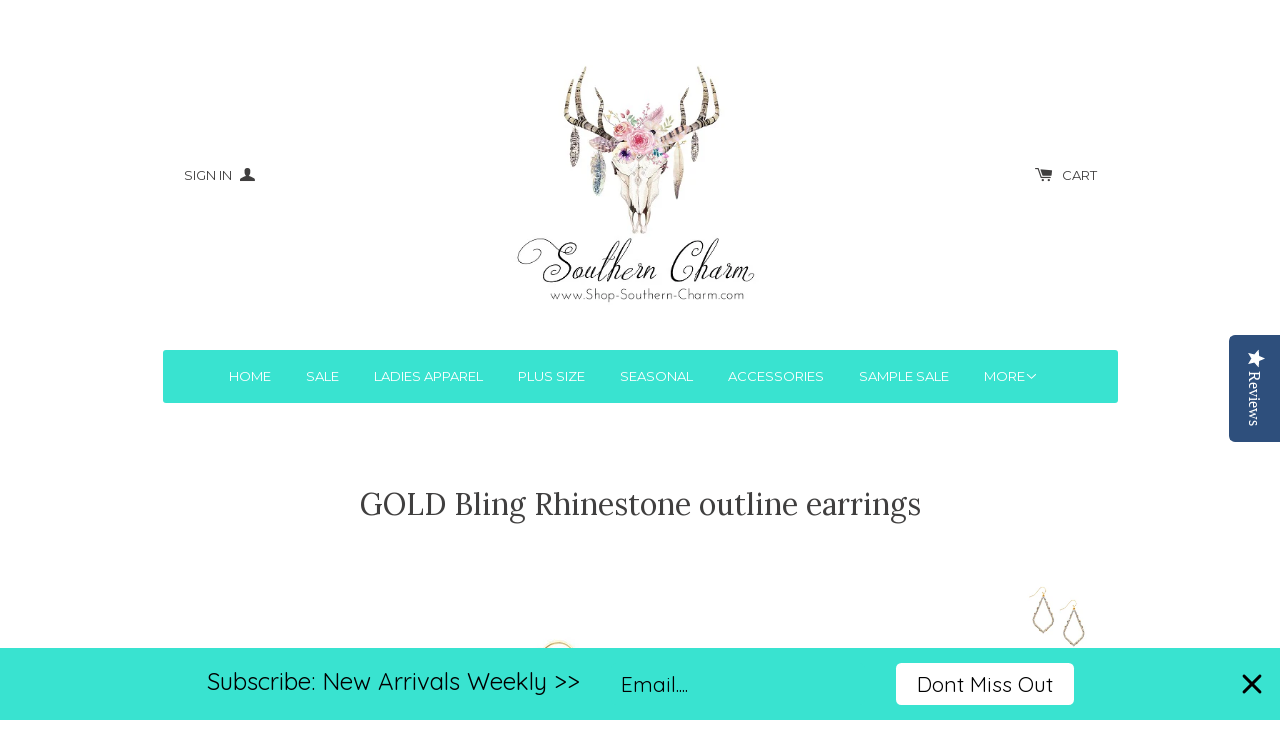

--- FILE ---
content_type: text/html; charset=utf-8
request_url: https://www.shop-southern-charm.com/products/bling-rhinestone-outline-earrings
body_size: 16096
content:
<!doctype html>
<!--[if lt IE 7]><html class="no-js lt-ie9 lt-ie8 lt-ie7" lang="en"> <![endif]-->
<!--[if IE 7]><html class="no-js lt-ie9 lt-ie8" lang="en"> <![endif]-->
<!--[if IE 8]><html class="no-js lt-ie9" lang="en"> <![endif]-->
<!--[if IE 9 ]><html class="ie9 no-js"> <![endif]-->
<!--[if (gt IE 9)|!(IE)]><!--> <html class="no-js"> <!--<![endif]-->
<head>

  <!-- Basic page needs ================================================== -->
  <meta charset="utf-8">
  <meta http-equiv="X-UA-Compatible" content="IE=edge,chrome=1">

  
  <link rel="shortcut icon" href="//www.shop-southern-charm.com/cdn/shop/t/3/assets/favicon.png?v=109596797673933770591535456419" type="image/png" />
  

  <!-- Title and description ================================================== -->
  <title>
  GOLD Bling Rhinestone outline earrings &ndash; Shop Southern Charm 
  </title>

  
  <meta name="description" content="Rhinestone Quatrefoil Post Earring - 2.875&quot; drop - Post back - Lead &amp;amp; nickel compliant">
  

  <!-- Product meta ================================================== -->
  

  <meta property="og:type" content="product">
  <meta property="og:title" content="GOLD Bling Rhinestone outline earrings">
  
  <meta property="og:image" content="http://www.shop-southern-charm.com/cdn/shop/files/98566_7123_0_af24614d-7f18-40cd-9e11-ffb06195065a_grande.jpg?v=1708693627">
  <meta property="og:image:secure_url" content="https://www.shop-southern-charm.com/cdn/shop/files/98566_7123_0_af24614d-7f18-40cd-9e11-ffb06195065a_grande.jpg?v=1708693627">
  
  <meta property="og:image" content="http://www.shop-southern-charm.com/cdn/shop/files/98566_7123_0_grande.jpg?v=1708693627">
  <meta property="og:image:secure_url" content="https://www.shop-southern-charm.com/cdn/shop/files/98566_7123_0_grande.jpg?v=1708693627">
  
  <meta property="og:price:amount" content="27.98">
  <meta property="og:price:currency" content="USD">


  <meta property="og:description" content="Rhinestone Quatrefoil Post Earring - 2.875&quot; drop - Post back - Lead &amp;amp; nickel compliant">

  <meta property="og:url" content="https://www.shop-southern-charm.com/products/bling-rhinestone-outline-earrings">
  <meta property="og:site_name" content="Shop Southern Charm ">

  




  <meta name="twitter:card" content="product">
  <meta name="twitter:title" content="GOLD Bling Rhinestone outline earrings">
  <meta name="twitter:description" content="Rhinestone Quatrefoil Post Earring

- 2.875&quot; drop
- Post back
- Lead &amp;amp; nickel compliant">
  <meta name="twitter:image" content="https://www.shop-southern-charm.com/cdn/shop/files/98566_7123_0_af24614d-7f18-40cd-9e11-ffb06195065a_medium.jpg?v=1708693627">
  <meta name="twitter:image:width" content="240">
  <meta name="twitter:image:height" content="240">
  <meta name="twitter:label1" content="Price">
  <meta name="twitter:data1" content="$ 27.98 USD">
  
  <meta name="twitter:label2" content="Brand">
  <meta name="twitter:data2" content="SOUTHERN CHARM">
  



  <!-- Helpers ================================================== -->
  <link rel="canonical" href="https://www.shop-southern-charm.com/products/bling-rhinestone-outline-earrings">
  <meta name="viewport" content="width=device-width,initial-scale=1">
  

  
    
    
    <link href="//fonts.googleapis.com/css?family=Lora:400" rel="stylesheet" type="text/css" media="all" />
  


  
    
    
    <link href="//fonts.googleapis.com/css?family=Montserrat:400" rel="stylesheet" type="text/css" media="all" />
  



  <!-- CSS ================================================== -->
  
    <link href="//www.shop-southern-charm.com/cdn/shop/t/3/assets/owl.carousel.min.css?v=176829526987963456631434671674" rel="stylesheet" type="text/css" media="all" />
  
  <link href="//www.shop-southern-charm.com/cdn/shop/t/3/assets/timber.scss.css?v=121143256677077365351732227579" rel="stylesheet" type="text/css" media="all" />

  

  <!-- Header hook for plugins ================================================== -->
  <script>window.performance && window.performance.mark && window.performance.mark('shopify.content_for_header.start');</script><meta name="facebook-domain-verification" content="6ijcmek4j0los9awte2hp46nstxamo">
<meta id="shopify-digital-wallet" name="shopify-digital-wallet" content="/5185429/digital_wallets/dialog">
<meta name="shopify-checkout-api-token" content="f3e28b57157db21a94ff22083fb92b17">
<meta id="in-context-paypal-metadata" data-shop-id="5185429" data-venmo-supported="false" data-environment="production" data-locale="en_US" data-paypal-v4="true" data-currency="USD">
<link rel="alternate" type="application/json+oembed" href="https://www.shop-southern-charm.com/products/bling-rhinestone-outline-earrings.oembed">
<script async="async" src="/checkouts/internal/preloads.js?locale=en-US"></script>
<link rel="preconnect" href="https://shop.app" crossorigin="anonymous">
<script async="async" src="https://shop.app/checkouts/internal/preloads.js?locale=en-US&shop_id=5185429" crossorigin="anonymous"></script>
<script id="apple-pay-shop-capabilities" type="application/json">{"shopId":5185429,"countryCode":"US","currencyCode":"USD","merchantCapabilities":["supports3DS"],"merchantId":"gid:\/\/shopify\/Shop\/5185429","merchantName":"Shop Southern Charm ","requiredBillingContactFields":["postalAddress","email","phone"],"requiredShippingContactFields":["postalAddress","email","phone"],"shippingType":"shipping","supportedNetworks":["visa","masterCard","amex","discover","elo","jcb"],"total":{"type":"pending","label":"Shop Southern Charm ","amount":"1.00"},"shopifyPaymentsEnabled":true,"supportsSubscriptions":true}</script>
<script id="shopify-features" type="application/json">{"accessToken":"f3e28b57157db21a94ff22083fb92b17","betas":["rich-media-storefront-analytics"],"domain":"www.shop-southern-charm.com","predictiveSearch":true,"shopId":5185429,"locale":"en"}</script>
<script>var Shopify = Shopify || {};
Shopify.shop = "shop-southern-charm.myshopify.com";
Shopify.locale = "en";
Shopify.currency = {"active":"USD","rate":"1.0"};
Shopify.country = "US";
Shopify.theme = {"name":"Solo","id":36639875,"schema_name":null,"schema_version":null,"theme_store_id":22,"role":"main"};
Shopify.theme.handle = "null";
Shopify.theme.style = {"id":null,"handle":null};
Shopify.cdnHost = "www.shop-southern-charm.com/cdn";
Shopify.routes = Shopify.routes || {};
Shopify.routes.root = "/";</script>
<script type="module">!function(o){(o.Shopify=o.Shopify||{}).modules=!0}(window);</script>
<script>!function(o){function n(){var o=[];function n(){o.push(Array.prototype.slice.apply(arguments))}return n.q=o,n}var t=o.Shopify=o.Shopify||{};t.loadFeatures=n(),t.autoloadFeatures=n()}(window);</script>
<script>
  window.ShopifyPay = window.ShopifyPay || {};
  window.ShopifyPay.apiHost = "shop.app\/pay";
  window.ShopifyPay.redirectState = null;
</script>
<script id="shop-js-analytics" type="application/json">{"pageType":"product"}</script>
<script defer="defer" async type="module" src="//www.shop-southern-charm.com/cdn/shopifycloud/shop-js/modules/v2/client.init-shop-cart-sync_BApSsMSl.en.esm.js"></script>
<script defer="defer" async type="module" src="//www.shop-southern-charm.com/cdn/shopifycloud/shop-js/modules/v2/chunk.common_CBoos6YZ.esm.js"></script>
<script type="module">
  await import("//www.shop-southern-charm.com/cdn/shopifycloud/shop-js/modules/v2/client.init-shop-cart-sync_BApSsMSl.en.esm.js");
await import("//www.shop-southern-charm.com/cdn/shopifycloud/shop-js/modules/v2/chunk.common_CBoos6YZ.esm.js");

  window.Shopify.SignInWithShop?.initShopCartSync?.({"fedCMEnabled":true,"windoidEnabled":true});

</script>
<script>
  window.Shopify = window.Shopify || {};
  if (!window.Shopify.featureAssets) window.Shopify.featureAssets = {};
  window.Shopify.featureAssets['shop-js'] = {"shop-cart-sync":["modules/v2/client.shop-cart-sync_DJczDl9f.en.esm.js","modules/v2/chunk.common_CBoos6YZ.esm.js"],"init-fed-cm":["modules/v2/client.init-fed-cm_BzwGC0Wi.en.esm.js","modules/v2/chunk.common_CBoos6YZ.esm.js"],"init-windoid":["modules/v2/client.init-windoid_BS26ThXS.en.esm.js","modules/v2/chunk.common_CBoos6YZ.esm.js"],"shop-cash-offers":["modules/v2/client.shop-cash-offers_DthCPNIO.en.esm.js","modules/v2/chunk.common_CBoos6YZ.esm.js","modules/v2/chunk.modal_Bu1hFZFC.esm.js"],"shop-button":["modules/v2/client.shop-button_D_JX508o.en.esm.js","modules/v2/chunk.common_CBoos6YZ.esm.js"],"init-shop-email-lookup-coordinator":["modules/v2/client.init-shop-email-lookup-coordinator_DFwWcvrS.en.esm.js","modules/v2/chunk.common_CBoos6YZ.esm.js"],"shop-toast-manager":["modules/v2/client.shop-toast-manager_tEhgP2F9.en.esm.js","modules/v2/chunk.common_CBoos6YZ.esm.js"],"shop-login-button":["modules/v2/client.shop-login-button_DwLgFT0K.en.esm.js","modules/v2/chunk.common_CBoos6YZ.esm.js","modules/v2/chunk.modal_Bu1hFZFC.esm.js"],"avatar":["modules/v2/client.avatar_BTnouDA3.en.esm.js"],"init-shop-cart-sync":["modules/v2/client.init-shop-cart-sync_BApSsMSl.en.esm.js","modules/v2/chunk.common_CBoos6YZ.esm.js"],"pay-button":["modules/v2/client.pay-button_BuNmcIr_.en.esm.js","modules/v2/chunk.common_CBoos6YZ.esm.js"],"init-shop-for-new-customer-accounts":["modules/v2/client.init-shop-for-new-customer-accounts_DrjXSI53.en.esm.js","modules/v2/client.shop-login-button_DwLgFT0K.en.esm.js","modules/v2/chunk.common_CBoos6YZ.esm.js","modules/v2/chunk.modal_Bu1hFZFC.esm.js"],"init-customer-accounts-sign-up":["modules/v2/client.init-customer-accounts-sign-up_TlVCiykN.en.esm.js","modules/v2/client.shop-login-button_DwLgFT0K.en.esm.js","modules/v2/chunk.common_CBoos6YZ.esm.js","modules/v2/chunk.modal_Bu1hFZFC.esm.js"],"shop-follow-button":["modules/v2/client.shop-follow-button_C5D3XtBb.en.esm.js","modules/v2/chunk.common_CBoos6YZ.esm.js","modules/v2/chunk.modal_Bu1hFZFC.esm.js"],"checkout-modal":["modules/v2/client.checkout-modal_8TC_1FUY.en.esm.js","modules/v2/chunk.common_CBoos6YZ.esm.js","modules/v2/chunk.modal_Bu1hFZFC.esm.js"],"init-customer-accounts":["modules/v2/client.init-customer-accounts_C0Oh2ljF.en.esm.js","modules/v2/client.shop-login-button_DwLgFT0K.en.esm.js","modules/v2/chunk.common_CBoos6YZ.esm.js","modules/v2/chunk.modal_Bu1hFZFC.esm.js"],"lead-capture":["modules/v2/client.lead-capture_Cq0gfm7I.en.esm.js","modules/v2/chunk.common_CBoos6YZ.esm.js","modules/v2/chunk.modal_Bu1hFZFC.esm.js"],"shop-login":["modules/v2/client.shop-login_BmtnoEUo.en.esm.js","modules/v2/chunk.common_CBoos6YZ.esm.js","modules/v2/chunk.modal_Bu1hFZFC.esm.js"],"payment-terms":["modules/v2/client.payment-terms_BHOWV7U_.en.esm.js","modules/v2/chunk.common_CBoos6YZ.esm.js","modules/v2/chunk.modal_Bu1hFZFC.esm.js"]};
</script>
<script>(function() {
  var isLoaded = false;
  function asyncLoad() {
    if (isLoaded) return;
    isLoaded = true;
    var urls = ["\/\/staticw2.yotpo.com\/msIVfDksbadesOvS4fz9RYcnGbPG3KeUFBdfmuXF\/widget.js?shop=shop-southern-charm.myshopify.com","https:\/\/s3-us-west-2.amazonaws.com\/da-restock\/da-restock.js?shop=shop-southern-charm.myshopify.com","https:\/\/chimpstatic.com\/mcjs-connected\/js\/users\/68997310f72053f702b6639d7\/9a66c8dadef1da07fefc5ff73.js?shop=shop-southern-charm.myshopify.com","https:\/\/cdn.shopify.com\/s\/files\/1\/0518\/5429\/t\/4\/assets\/eXRGrvasyadfDEfs.js?v=1670479552\u0026shopId=249411\u0026shop=shop-southern-charm.myshopify.com","https:\/\/shopify.shopthelook.app\/shopthelook.js?shop=shop-southern-charm.myshopify.com","https:\/\/cdn.hextom.com\/js\/emailcollectionbar.js?shop=shop-southern-charm.myshopify.com"];
    for (var i = 0; i < urls.length; i++) {
      var s = document.createElement('script');
      s.type = 'text/javascript';
      s.async = true;
      s.src = urls[i];
      var x = document.getElementsByTagName('script')[0];
      x.parentNode.insertBefore(s, x);
    }
  };
  if(window.attachEvent) {
    window.attachEvent('onload', asyncLoad);
  } else {
    window.addEventListener('load', asyncLoad, false);
  }
})();</script>
<script id="__st">var __st={"a":5185429,"offset":-21600,"reqid":"258e06fe-cdb1-4033-a8a6-569a61a0a49c-1768867894","pageurl":"www.shop-southern-charm.com\/products\/bling-rhinestone-outline-earrings","u":"14d1ca1aba83","p":"product","rtyp":"product","rid":7831448518850};</script>
<script>window.ShopifyPaypalV4VisibilityTracking = true;</script>
<script id="captcha-bootstrap">!function(){'use strict';const t='contact',e='account',n='new_comment',o=[[t,t],['blogs',n],['comments',n],[t,'customer']],c=[[e,'customer_login'],[e,'guest_login'],[e,'recover_customer_password'],[e,'create_customer']],r=t=>t.map((([t,e])=>`form[action*='/${t}']:not([data-nocaptcha='true']) input[name='form_type'][value='${e}']`)).join(','),a=t=>()=>t?[...document.querySelectorAll(t)].map((t=>t.form)):[];function s(){const t=[...o],e=r(t);return a(e)}const i='password',u='form_key',d=['recaptcha-v3-token','g-recaptcha-response','h-captcha-response',i],f=()=>{try{return window.sessionStorage}catch{return}},m='__shopify_v',_=t=>t.elements[u];function p(t,e,n=!1){try{const o=window.sessionStorage,c=JSON.parse(o.getItem(e)),{data:r}=function(t){const{data:e,action:n}=t;return t[m]||n?{data:e,action:n}:{data:t,action:n}}(c);for(const[e,n]of Object.entries(r))t.elements[e]&&(t.elements[e].value=n);n&&o.removeItem(e)}catch(o){console.error('form repopulation failed',{error:o})}}const l='form_type',E='cptcha';function T(t){t.dataset[E]=!0}const w=window,h=w.document,L='Shopify',v='ce_forms',y='captcha';let A=!1;((t,e)=>{const n=(g='f06e6c50-85a8-45c8-87d0-21a2b65856fe',I='https://cdn.shopify.com/shopifycloud/storefront-forms-hcaptcha/ce_storefront_forms_captcha_hcaptcha.v1.5.2.iife.js',D={infoText:'Protected by hCaptcha',privacyText:'Privacy',termsText:'Terms'},(t,e,n)=>{const o=w[L][v],c=o.bindForm;if(c)return c(t,g,e,D).then(n);var r;o.q.push([[t,g,e,D],n]),r=I,A||(h.body.append(Object.assign(h.createElement('script'),{id:'captcha-provider',async:!0,src:r})),A=!0)});var g,I,D;w[L]=w[L]||{},w[L][v]=w[L][v]||{},w[L][v].q=[],w[L][y]=w[L][y]||{},w[L][y].protect=function(t,e){n(t,void 0,e),T(t)},Object.freeze(w[L][y]),function(t,e,n,w,h,L){const[v,y,A,g]=function(t,e,n){const i=e?o:[],u=t?c:[],d=[...i,...u],f=r(d),m=r(i),_=r(d.filter((([t,e])=>n.includes(e))));return[a(f),a(m),a(_),s()]}(w,h,L),I=t=>{const e=t.target;return e instanceof HTMLFormElement?e:e&&e.form},D=t=>v().includes(t);t.addEventListener('submit',(t=>{const e=I(t);if(!e)return;const n=D(e)&&!e.dataset.hcaptchaBound&&!e.dataset.recaptchaBound,o=_(e),c=g().includes(e)&&(!o||!o.value);(n||c)&&t.preventDefault(),c&&!n&&(function(t){try{if(!f())return;!function(t){const e=f();if(!e)return;const n=_(t);if(!n)return;const o=n.value;o&&e.removeItem(o)}(t);const e=Array.from(Array(32),(()=>Math.random().toString(36)[2])).join('');!function(t,e){_(t)||t.append(Object.assign(document.createElement('input'),{type:'hidden',name:u})),t.elements[u].value=e}(t,e),function(t,e){const n=f();if(!n)return;const o=[...t.querySelectorAll(`input[type='${i}']`)].map((({name:t})=>t)),c=[...d,...o],r={};for(const[a,s]of new FormData(t).entries())c.includes(a)||(r[a]=s);n.setItem(e,JSON.stringify({[m]:1,action:t.action,data:r}))}(t,e)}catch(e){console.error('failed to persist form',e)}}(e),e.submit())}));const S=(t,e)=>{t&&!t.dataset[E]&&(n(t,e.some((e=>e===t))),T(t))};for(const o of['focusin','change'])t.addEventListener(o,(t=>{const e=I(t);D(e)&&S(e,y())}));const B=e.get('form_key'),M=e.get(l),P=B&&M;t.addEventListener('DOMContentLoaded',(()=>{const t=y();if(P)for(const e of t)e.elements[l].value===M&&p(e,B);[...new Set([...A(),...v().filter((t=>'true'===t.dataset.shopifyCaptcha))])].forEach((e=>S(e,t)))}))}(h,new URLSearchParams(w.location.search),n,t,e,['guest_login'])})(!0,!0)}();</script>
<script integrity="sha256-4kQ18oKyAcykRKYeNunJcIwy7WH5gtpwJnB7kiuLZ1E=" data-source-attribution="shopify.loadfeatures" defer="defer" src="//www.shop-southern-charm.com/cdn/shopifycloud/storefront/assets/storefront/load_feature-a0a9edcb.js" crossorigin="anonymous"></script>
<script crossorigin="anonymous" defer="defer" src="//www.shop-southern-charm.com/cdn/shopifycloud/storefront/assets/shopify_pay/storefront-65b4c6d7.js?v=20250812"></script>
<script data-source-attribution="shopify.dynamic_checkout.dynamic.init">var Shopify=Shopify||{};Shopify.PaymentButton=Shopify.PaymentButton||{isStorefrontPortableWallets:!0,init:function(){window.Shopify.PaymentButton.init=function(){};var t=document.createElement("script");t.src="https://www.shop-southern-charm.com/cdn/shopifycloud/portable-wallets/latest/portable-wallets.en.js",t.type="module",document.head.appendChild(t)}};
</script>
<script data-source-attribution="shopify.dynamic_checkout.buyer_consent">
  function portableWalletsHideBuyerConsent(e){var t=document.getElementById("shopify-buyer-consent"),n=document.getElementById("shopify-subscription-policy-button");t&&n&&(t.classList.add("hidden"),t.setAttribute("aria-hidden","true"),n.removeEventListener("click",e))}function portableWalletsShowBuyerConsent(e){var t=document.getElementById("shopify-buyer-consent"),n=document.getElementById("shopify-subscription-policy-button");t&&n&&(t.classList.remove("hidden"),t.removeAttribute("aria-hidden"),n.addEventListener("click",e))}window.Shopify?.PaymentButton&&(window.Shopify.PaymentButton.hideBuyerConsent=portableWalletsHideBuyerConsent,window.Shopify.PaymentButton.showBuyerConsent=portableWalletsShowBuyerConsent);
</script>
<script data-source-attribution="shopify.dynamic_checkout.cart.bootstrap">document.addEventListener("DOMContentLoaded",(function(){function t(){return document.querySelector("shopify-accelerated-checkout-cart, shopify-accelerated-checkout")}if(t())Shopify.PaymentButton.init();else{new MutationObserver((function(e,n){t()&&(Shopify.PaymentButton.init(),n.disconnect())})).observe(document.body,{childList:!0,subtree:!0})}}));
</script>
<link id="shopify-accelerated-checkout-styles" rel="stylesheet" media="screen" href="https://www.shop-southern-charm.com/cdn/shopifycloud/portable-wallets/latest/accelerated-checkout-backwards-compat.css" crossorigin="anonymous">
<style id="shopify-accelerated-checkout-cart">
        #shopify-buyer-consent {
  margin-top: 1em;
  display: inline-block;
  width: 100%;
}

#shopify-buyer-consent.hidden {
  display: none;
}

#shopify-subscription-policy-button {
  background: none;
  border: none;
  padding: 0;
  text-decoration: underline;
  font-size: inherit;
  cursor: pointer;
}

#shopify-subscription-policy-button::before {
  box-shadow: none;
}

      </style>

<script>window.performance && window.performance.mark && window.performance.mark('shopify.content_for_header.end');</script>

  

<!--[if lte IE 9]>
<script src="//cdnjs.cloudflare.com/ajax/libs/html5shiv/3.7.2/html5shiv.min.js" type="text/javascript"></script>
<script src="//www.shop-southern-charm.com/cdn/shop/t/3/assets/respond.min.js?v=32887740752178161811434671674" type="text/javascript"></script>
<link href="//www.shop-southern-charm.com/cdn/shop/t/3/assets/respond-proxy.html" id="respond-proxy" rel="respond-proxy" />
<link href="//www.shop-southern-charm.com/search?q=6b0a76ee0be0b5ae81149aac10238ff8" id="respond-redirect" rel="respond-redirect" />
<script src="//www.shop-southern-charm.com/search?q=6b0a76ee0be0b5ae81149aac10238ff8" type="text/javascript"></script>
<![endif]-->


  
  

  
  <script src="//ajax.googleapis.com/ajax/libs/jquery/1.11.0/jquery.min.js" type="text/javascript"></script>
  <script src="//www.shop-southern-charm.com/cdn/shop/t/3/assets/modernizr.min.js?v=520786850485634651434671674" type="text/javascript"></script>
  
    <script src="//www.shop-southern-charm.com/cdn/shop/t/3/assets/owl.carousel.min.js?v=31265185869192891091434671674" type="text/javascript"></script>
  

<link href="https://monorail-edge.shopifysvc.com" rel="dns-prefetch">
<script>(function(){if ("sendBeacon" in navigator && "performance" in window) {try {var session_token_from_headers = performance.getEntriesByType('navigation')[0].serverTiming.find(x => x.name == '_s').description;} catch {var session_token_from_headers = undefined;}var session_cookie_matches = document.cookie.match(/_shopify_s=([^;]*)/);var session_token_from_cookie = session_cookie_matches && session_cookie_matches.length === 2 ? session_cookie_matches[1] : "";var session_token = session_token_from_headers || session_token_from_cookie || "";function handle_abandonment_event(e) {var entries = performance.getEntries().filter(function(entry) {return /monorail-edge.shopifysvc.com/.test(entry.name);});if (!window.abandonment_tracked && entries.length === 0) {window.abandonment_tracked = true;var currentMs = Date.now();var navigation_start = performance.timing.navigationStart;var payload = {shop_id: 5185429,url: window.location.href,navigation_start,duration: currentMs - navigation_start,session_token,page_type: "product"};window.navigator.sendBeacon("https://monorail-edge.shopifysvc.com/v1/produce", JSON.stringify({schema_id: "online_store_buyer_site_abandonment/1.1",payload: payload,metadata: {event_created_at_ms: currentMs,event_sent_at_ms: currentMs}}));}}window.addEventListener('pagehide', handle_abandonment_event);}}());</script>
<script id="web-pixels-manager-setup">(function e(e,d,r,n,o){if(void 0===o&&(o={}),!Boolean(null===(a=null===(i=window.Shopify)||void 0===i?void 0:i.analytics)||void 0===a?void 0:a.replayQueue)){var i,a;window.Shopify=window.Shopify||{};var t=window.Shopify;t.analytics=t.analytics||{};var s=t.analytics;s.replayQueue=[],s.publish=function(e,d,r){return s.replayQueue.push([e,d,r]),!0};try{self.performance.mark("wpm:start")}catch(e){}var l=function(){var e={modern:/Edge?\/(1{2}[4-9]|1[2-9]\d|[2-9]\d{2}|\d{4,})\.\d+(\.\d+|)|Firefox\/(1{2}[4-9]|1[2-9]\d|[2-9]\d{2}|\d{4,})\.\d+(\.\d+|)|Chrom(ium|e)\/(9{2}|\d{3,})\.\d+(\.\d+|)|(Maci|X1{2}).+ Version\/(15\.\d+|(1[6-9]|[2-9]\d|\d{3,})\.\d+)([,.]\d+|)( \(\w+\)|)( Mobile\/\w+|) Safari\/|Chrome.+OPR\/(9{2}|\d{3,})\.\d+\.\d+|(CPU[ +]OS|iPhone[ +]OS|CPU[ +]iPhone|CPU IPhone OS|CPU iPad OS)[ +]+(15[._]\d+|(1[6-9]|[2-9]\d|\d{3,})[._]\d+)([._]\d+|)|Android:?[ /-](13[3-9]|1[4-9]\d|[2-9]\d{2}|\d{4,})(\.\d+|)(\.\d+|)|Android.+Firefox\/(13[5-9]|1[4-9]\d|[2-9]\d{2}|\d{4,})\.\d+(\.\d+|)|Android.+Chrom(ium|e)\/(13[3-9]|1[4-9]\d|[2-9]\d{2}|\d{4,})\.\d+(\.\d+|)|SamsungBrowser\/([2-9]\d|\d{3,})\.\d+/,legacy:/Edge?\/(1[6-9]|[2-9]\d|\d{3,})\.\d+(\.\d+|)|Firefox\/(5[4-9]|[6-9]\d|\d{3,})\.\d+(\.\d+|)|Chrom(ium|e)\/(5[1-9]|[6-9]\d|\d{3,})\.\d+(\.\d+|)([\d.]+$|.*Safari\/(?![\d.]+ Edge\/[\d.]+$))|(Maci|X1{2}).+ Version\/(10\.\d+|(1[1-9]|[2-9]\d|\d{3,})\.\d+)([,.]\d+|)( \(\w+\)|)( Mobile\/\w+|) Safari\/|Chrome.+OPR\/(3[89]|[4-9]\d|\d{3,})\.\d+\.\d+|(CPU[ +]OS|iPhone[ +]OS|CPU[ +]iPhone|CPU IPhone OS|CPU iPad OS)[ +]+(10[._]\d+|(1[1-9]|[2-9]\d|\d{3,})[._]\d+)([._]\d+|)|Android:?[ /-](13[3-9]|1[4-9]\d|[2-9]\d{2}|\d{4,})(\.\d+|)(\.\d+|)|Mobile Safari.+OPR\/([89]\d|\d{3,})\.\d+\.\d+|Android.+Firefox\/(13[5-9]|1[4-9]\d|[2-9]\d{2}|\d{4,})\.\d+(\.\d+|)|Android.+Chrom(ium|e)\/(13[3-9]|1[4-9]\d|[2-9]\d{2}|\d{4,})\.\d+(\.\d+|)|Android.+(UC? ?Browser|UCWEB|U3)[ /]?(15\.([5-9]|\d{2,})|(1[6-9]|[2-9]\d|\d{3,})\.\d+)\.\d+|SamsungBrowser\/(5\.\d+|([6-9]|\d{2,})\.\d+)|Android.+MQ{2}Browser\/(14(\.(9|\d{2,})|)|(1[5-9]|[2-9]\d|\d{3,})(\.\d+|))(\.\d+|)|K[Aa][Ii]OS\/(3\.\d+|([4-9]|\d{2,})\.\d+)(\.\d+|)/},d=e.modern,r=e.legacy,n=navigator.userAgent;return n.match(d)?"modern":n.match(r)?"legacy":"unknown"}(),u="modern"===l?"modern":"legacy",c=(null!=n?n:{modern:"",legacy:""})[u],f=function(e){return[e.baseUrl,"/wpm","/b",e.hashVersion,"modern"===e.buildTarget?"m":"l",".js"].join("")}({baseUrl:d,hashVersion:r,buildTarget:u}),m=function(e){var d=e.version,r=e.bundleTarget,n=e.surface,o=e.pageUrl,i=e.monorailEndpoint;return{emit:function(e){var a=e.status,t=e.errorMsg,s=(new Date).getTime(),l=JSON.stringify({metadata:{event_sent_at_ms:s},events:[{schema_id:"web_pixels_manager_load/3.1",payload:{version:d,bundle_target:r,page_url:o,status:a,surface:n,error_msg:t},metadata:{event_created_at_ms:s}}]});if(!i)return console&&console.warn&&console.warn("[Web Pixels Manager] No Monorail endpoint provided, skipping logging."),!1;try{return self.navigator.sendBeacon.bind(self.navigator)(i,l)}catch(e){}var u=new XMLHttpRequest;try{return u.open("POST",i,!0),u.setRequestHeader("Content-Type","text/plain"),u.send(l),!0}catch(e){return console&&console.warn&&console.warn("[Web Pixels Manager] Got an unhandled error while logging to Monorail."),!1}}}}({version:r,bundleTarget:l,surface:e.surface,pageUrl:self.location.href,monorailEndpoint:e.monorailEndpoint});try{o.browserTarget=l,function(e){var d=e.src,r=e.async,n=void 0===r||r,o=e.onload,i=e.onerror,a=e.sri,t=e.scriptDataAttributes,s=void 0===t?{}:t,l=document.createElement("script"),u=document.querySelector("head"),c=document.querySelector("body");if(l.async=n,l.src=d,a&&(l.integrity=a,l.crossOrigin="anonymous"),s)for(var f in s)if(Object.prototype.hasOwnProperty.call(s,f))try{l.dataset[f]=s[f]}catch(e){}if(o&&l.addEventListener("load",o),i&&l.addEventListener("error",i),u)u.appendChild(l);else{if(!c)throw new Error("Did not find a head or body element to append the script");c.appendChild(l)}}({src:f,async:!0,onload:function(){if(!function(){var e,d;return Boolean(null===(d=null===(e=window.Shopify)||void 0===e?void 0:e.analytics)||void 0===d?void 0:d.initialized)}()){var d=window.webPixelsManager.init(e)||void 0;if(d){var r=window.Shopify.analytics;r.replayQueue.forEach((function(e){var r=e[0],n=e[1],o=e[2];d.publishCustomEvent(r,n,o)})),r.replayQueue=[],r.publish=d.publishCustomEvent,r.visitor=d.visitor,r.initialized=!0}}},onerror:function(){return m.emit({status:"failed",errorMsg:"".concat(f," has failed to load")})},sri:function(e){var d=/^sha384-[A-Za-z0-9+/=]+$/;return"string"==typeof e&&d.test(e)}(c)?c:"",scriptDataAttributes:o}),m.emit({status:"loading"})}catch(e){m.emit({status:"failed",errorMsg:(null==e?void 0:e.message)||"Unknown error"})}}})({shopId: 5185429,storefrontBaseUrl: "https://www.shop-southern-charm.com",extensionsBaseUrl: "https://extensions.shopifycdn.com/cdn/shopifycloud/web-pixels-manager",monorailEndpoint: "https://monorail-edge.shopifysvc.com/unstable/produce_batch",surface: "storefront-renderer",enabledBetaFlags: ["2dca8a86"],webPixelsConfigList: [{"id":"1465385154","configuration":"{\"yotpoStoreId\":\"msIVfDksbadesOvS4fz9RYcnGbPG3KeUFBdfmuXF\"}","eventPayloadVersion":"v1","runtimeContext":"STRICT","scriptVersion":"8bb37a256888599d9a3d57f0551d3859","type":"APP","apiClientId":70132,"privacyPurposes":["ANALYTICS","MARKETING","SALE_OF_DATA"],"dataSharingAdjustments":{"protectedCustomerApprovalScopes":["read_customer_address","read_customer_email","read_customer_name","read_customer_personal_data","read_customer_phone"]}},{"id":"1044381890","configuration":"{\"shopId\":\"249411\"}","eventPayloadVersion":"v1","runtimeContext":"STRICT","scriptVersion":"e57a43765e0d230c1bcb12178c1ff13f","type":"APP","apiClientId":2328352,"privacyPurposes":[],"dataSharingAdjustments":{"protectedCustomerApprovalScopes":["read_customer_address","read_customer_email","read_customer_name","read_customer_personal_data","read_customer_phone"]}},{"id":"214630594","configuration":"{\"pixel_id\":\"1252645525627551\",\"pixel_type\":\"facebook_pixel\",\"metaapp_system_user_token\":\"-\"}","eventPayloadVersion":"v1","runtimeContext":"OPEN","scriptVersion":"ca16bc87fe92b6042fbaa3acc2fbdaa6","type":"APP","apiClientId":2329312,"privacyPurposes":["ANALYTICS","MARKETING","SALE_OF_DATA"],"dataSharingAdjustments":{"protectedCustomerApprovalScopes":["read_customer_address","read_customer_email","read_customer_name","read_customer_personal_data","read_customer_phone"]}},{"id":"97222850","configuration":"{\"tagID\":\"2618756280803\"}","eventPayloadVersion":"v1","runtimeContext":"STRICT","scriptVersion":"18031546ee651571ed29edbe71a3550b","type":"APP","apiClientId":3009811,"privacyPurposes":["ANALYTICS","MARKETING","SALE_OF_DATA"],"dataSharingAdjustments":{"protectedCustomerApprovalScopes":["read_customer_address","read_customer_email","read_customer_name","read_customer_personal_data","read_customer_phone"]}},{"id":"59343042","eventPayloadVersion":"v1","runtimeContext":"LAX","scriptVersion":"1","type":"CUSTOM","privacyPurposes":["ANALYTICS"],"name":"Google Analytics tag (migrated)"},{"id":"shopify-app-pixel","configuration":"{}","eventPayloadVersion":"v1","runtimeContext":"STRICT","scriptVersion":"0450","apiClientId":"shopify-pixel","type":"APP","privacyPurposes":["ANALYTICS","MARKETING"]},{"id":"shopify-custom-pixel","eventPayloadVersion":"v1","runtimeContext":"LAX","scriptVersion":"0450","apiClientId":"shopify-pixel","type":"CUSTOM","privacyPurposes":["ANALYTICS","MARKETING"]}],isMerchantRequest: false,initData: {"shop":{"name":"Shop Southern Charm ","paymentSettings":{"currencyCode":"USD"},"myshopifyDomain":"shop-southern-charm.myshopify.com","countryCode":"US","storefrontUrl":"https:\/\/www.shop-southern-charm.com"},"customer":null,"cart":null,"checkout":null,"productVariants":[{"price":{"amount":27.98,"currencyCode":"USD"},"product":{"title":"GOLD Bling Rhinestone outline earrings","vendor":"SOUTHERN CHARM","id":"7831448518850","untranslatedTitle":"GOLD Bling Rhinestone outline earrings","url":"\/products\/bling-rhinestone-outline-earrings","type":""},"id":"44131000123586","image":{"src":"\/\/www.shop-southern-charm.com\/cdn\/shop\/files\/98566_7123_0_af24614d-7f18-40cd-9e11-ffb06195065a.jpg?v=1708693627"},"sku":"4150","title":"Default Title","untranslatedTitle":"Default Title"}],"purchasingCompany":null},},"https://www.shop-southern-charm.com/cdn","fcfee988w5aeb613cpc8e4bc33m6693e112",{"modern":"","legacy":""},{"shopId":"5185429","storefrontBaseUrl":"https:\/\/www.shop-southern-charm.com","extensionBaseUrl":"https:\/\/extensions.shopifycdn.com\/cdn\/shopifycloud\/web-pixels-manager","surface":"storefront-renderer","enabledBetaFlags":"[\"2dca8a86\"]","isMerchantRequest":"false","hashVersion":"fcfee988w5aeb613cpc8e4bc33m6693e112","publish":"custom","events":"[[\"page_viewed\",{}],[\"product_viewed\",{\"productVariant\":{\"price\":{\"amount\":27.98,\"currencyCode\":\"USD\"},\"product\":{\"title\":\"GOLD Bling Rhinestone outline earrings\",\"vendor\":\"SOUTHERN CHARM\",\"id\":\"7831448518850\",\"untranslatedTitle\":\"GOLD Bling Rhinestone outline earrings\",\"url\":\"\/products\/bling-rhinestone-outline-earrings\",\"type\":\"\"},\"id\":\"44131000123586\",\"image\":{\"src\":\"\/\/www.shop-southern-charm.com\/cdn\/shop\/files\/98566_7123_0_af24614d-7f18-40cd-9e11-ffb06195065a.jpg?v=1708693627\"},\"sku\":\"4150\",\"title\":\"Default Title\",\"untranslatedTitle\":\"Default Title\"}}]]"});</script><script>
  window.ShopifyAnalytics = window.ShopifyAnalytics || {};
  window.ShopifyAnalytics.meta = window.ShopifyAnalytics.meta || {};
  window.ShopifyAnalytics.meta.currency = 'USD';
  var meta = {"product":{"id":7831448518850,"gid":"gid:\/\/shopify\/Product\/7831448518850","vendor":"SOUTHERN CHARM","type":"","handle":"bling-rhinestone-outline-earrings","variants":[{"id":44131000123586,"price":2798,"name":"GOLD Bling Rhinestone outline earrings","public_title":null,"sku":"4150"}],"remote":false},"page":{"pageType":"product","resourceType":"product","resourceId":7831448518850,"requestId":"258e06fe-cdb1-4033-a8a6-569a61a0a49c-1768867894"}};
  for (var attr in meta) {
    window.ShopifyAnalytics.meta[attr] = meta[attr];
  }
</script>
<script class="analytics">
  (function () {
    var customDocumentWrite = function(content) {
      var jquery = null;

      if (window.jQuery) {
        jquery = window.jQuery;
      } else if (window.Checkout && window.Checkout.$) {
        jquery = window.Checkout.$;
      }

      if (jquery) {
        jquery('body').append(content);
      }
    };

    var hasLoggedConversion = function(token) {
      if (token) {
        return document.cookie.indexOf('loggedConversion=' + token) !== -1;
      }
      return false;
    }

    var setCookieIfConversion = function(token) {
      if (token) {
        var twoMonthsFromNow = new Date(Date.now());
        twoMonthsFromNow.setMonth(twoMonthsFromNow.getMonth() + 2);

        document.cookie = 'loggedConversion=' + token + '; expires=' + twoMonthsFromNow;
      }
    }

    var trekkie = window.ShopifyAnalytics.lib = window.trekkie = window.trekkie || [];
    if (trekkie.integrations) {
      return;
    }
    trekkie.methods = [
      'identify',
      'page',
      'ready',
      'track',
      'trackForm',
      'trackLink'
    ];
    trekkie.factory = function(method) {
      return function() {
        var args = Array.prototype.slice.call(arguments);
        args.unshift(method);
        trekkie.push(args);
        return trekkie;
      };
    };
    for (var i = 0; i < trekkie.methods.length; i++) {
      var key = trekkie.methods[i];
      trekkie[key] = trekkie.factory(key);
    }
    trekkie.load = function(config) {
      trekkie.config = config || {};
      trekkie.config.initialDocumentCookie = document.cookie;
      var first = document.getElementsByTagName('script')[0];
      var script = document.createElement('script');
      script.type = 'text/javascript';
      script.onerror = function(e) {
        var scriptFallback = document.createElement('script');
        scriptFallback.type = 'text/javascript';
        scriptFallback.onerror = function(error) {
                var Monorail = {
      produce: function produce(monorailDomain, schemaId, payload) {
        var currentMs = new Date().getTime();
        var event = {
          schema_id: schemaId,
          payload: payload,
          metadata: {
            event_created_at_ms: currentMs,
            event_sent_at_ms: currentMs
          }
        };
        return Monorail.sendRequest("https://" + monorailDomain + "/v1/produce", JSON.stringify(event));
      },
      sendRequest: function sendRequest(endpointUrl, payload) {
        // Try the sendBeacon API
        if (window && window.navigator && typeof window.navigator.sendBeacon === 'function' && typeof window.Blob === 'function' && !Monorail.isIos12()) {
          var blobData = new window.Blob([payload], {
            type: 'text/plain'
          });

          if (window.navigator.sendBeacon(endpointUrl, blobData)) {
            return true;
          } // sendBeacon was not successful

        } // XHR beacon

        var xhr = new XMLHttpRequest();

        try {
          xhr.open('POST', endpointUrl);
          xhr.setRequestHeader('Content-Type', 'text/plain');
          xhr.send(payload);
        } catch (e) {
          console.log(e);
        }

        return false;
      },
      isIos12: function isIos12() {
        return window.navigator.userAgent.lastIndexOf('iPhone; CPU iPhone OS 12_') !== -1 || window.navigator.userAgent.lastIndexOf('iPad; CPU OS 12_') !== -1;
      }
    };
    Monorail.produce('monorail-edge.shopifysvc.com',
      'trekkie_storefront_load_errors/1.1',
      {shop_id: 5185429,
      theme_id: 36639875,
      app_name: "storefront",
      context_url: window.location.href,
      source_url: "//www.shop-southern-charm.com/cdn/s/trekkie.storefront.cd680fe47e6c39ca5d5df5f0a32d569bc48c0f27.min.js"});

        };
        scriptFallback.async = true;
        scriptFallback.src = '//www.shop-southern-charm.com/cdn/s/trekkie.storefront.cd680fe47e6c39ca5d5df5f0a32d569bc48c0f27.min.js';
        first.parentNode.insertBefore(scriptFallback, first);
      };
      script.async = true;
      script.src = '//www.shop-southern-charm.com/cdn/s/trekkie.storefront.cd680fe47e6c39ca5d5df5f0a32d569bc48c0f27.min.js';
      first.parentNode.insertBefore(script, first);
    };
    trekkie.load(
      {"Trekkie":{"appName":"storefront","development":false,"defaultAttributes":{"shopId":5185429,"isMerchantRequest":null,"themeId":36639875,"themeCityHash":"662176412375400368","contentLanguage":"en","currency":"USD","eventMetadataId":"28c0cd9a-123f-4a33-ad14-ceb2c028e103"},"isServerSideCookieWritingEnabled":true,"monorailRegion":"shop_domain","enabledBetaFlags":["65f19447"]},"Session Attribution":{},"S2S":{"facebookCapiEnabled":true,"source":"trekkie-storefront-renderer","apiClientId":580111}}
    );

    var loaded = false;
    trekkie.ready(function() {
      if (loaded) return;
      loaded = true;

      window.ShopifyAnalytics.lib = window.trekkie;

      var originalDocumentWrite = document.write;
      document.write = customDocumentWrite;
      try { window.ShopifyAnalytics.merchantGoogleAnalytics.call(this); } catch(error) {};
      document.write = originalDocumentWrite;

      window.ShopifyAnalytics.lib.page(null,{"pageType":"product","resourceType":"product","resourceId":7831448518850,"requestId":"258e06fe-cdb1-4033-a8a6-569a61a0a49c-1768867894","shopifyEmitted":true});

      var match = window.location.pathname.match(/checkouts\/(.+)\/(thank_you|post_purchase)/)
      var token = match? match[1]: undefined;
      if (!hasLoggedConversion(token)) {
        setCookieIfConversion(token);
        window.ShopifyAnalytics.lib.track("Viewed Product",{"currency":"USD","variantId":44131000123586,"productId":7831448518850,"productGid":"gid:\/\/shopify\/Product\/7831448518850","name":"GOLD Bling Rhinestone outline earrings","price":"27.98","sku":"4150","brand":"SOUTHERN CHARM","variant":null,"category":"","nonInteraction":true,"remote":false},undefined,undefined,{"shopifyEmitted":true});
      window.ShopifyAnalytics.lib.track("monorail:\/\/trekkie_storefront_viewed_product\/1.1",{"currency":"USD","variantId":44131000123586,"productId":7831448518850,"productGid":"gid:\/\/shopify\/Product\/7831448518850","name":"GOLD Bling Rhinestone outline earrings","price":"27.98","sku":"4150","brand":"SOUTHERN CHARM","variant":null,"category":"","nonInteraction":true,"remote":false,"referer":"https:\/\/www.shop-southern-charm.com\/products\/bling-rhinestone-outline-earrings"});
      }
    });


        var eventsListenerScript = document.createElement('script');
        eventsListenerScript.async = true;
        eventsListenerScript.src = "//www.shop-southern-charm.com/cdn/shopifycloud/storefront/assets/shop_events_listener-3da45d37.js";
        document.getElementsByTagName('head')[0].appendChild(eventsListenerScript);

})();</script>
  <script>
  if (!window.ga || (window.ga && typeof window.ga !== 'function')) {
    window.ga = function ga() {
      (window.ga.q = window.ga.q || []).push(arguments);
      if (window.Shopify && window.Shopify.analytics && typeof window.Shopify.analytics.publish === 'function') {
        window.Shopify.analytics.publish("ga_stub_called", {}, {sendTo: "google_osp_migration"});
      }
      console.error("Shopify's Google Analytics stub called with:", Array.from(arguments), "\nSee https://help.shopify.com/manual/promoting-marketing/pixels/pixel-migration#google for more information.");
    };
    if (window.Shopify && window.Shopify.analytics && typeof window.Shopify.analytics.publish === 'function') {
      window.Shopify.analytics.publish("ga_stub_initialized", {}, {sendTo: "google_osp_migration"});
    }
  }
</script>
<script
  defer
  src="https://www.shop-southern-charm.com/cdn/shopifycloud/perf-kit/shopify-perf-kit-3.0.4.min.js"
  data-application="storefront-renderer"
  data-shop-id="5185429"
  data-render-region="gcp-us-central1"
  data-page-type="product"
  data-theme-instance-id="36639875"
  data-theme-name=""
  data-theme-version=""
  data-monorail-region="shop_domain"
  data-resource-timing-sampling-rate="10"
  data-shs="true"
  data-shs-beacon="true"
  data-shs-export-with-fetch="true"
  data-shs-logs-sample-rate="1"
  data-shs-beacon-endpoint="https://www.shop-southern-charm.com/api/collect"
></script>
</head>


<body id="gold-bling-rhinestone-outline-earrings" class="template-product" >

  <header class="site-header" role="banner">
      <div class="wrapper">
        <div class="grid--full">
          <div class="mobile-nav--sticky">
            <div class="grid-item medium--hide large--hide one-half mobile-nav__item">
              <div id="mobileNavBar">
                <button class="menu-toggle btn-link mobile-nav-bar__link">
                  <span class="icon-fallback-text">
                    <span class="icon icon-menu" aria-hidden="true"></span>
                  </span>
                  Menu
                </button>
              </div>
            </div>
            <div class="grid-item medium--hide large--hide one-half text-right mobile-nav__item">
              <a href="/cart" class="cart-toggle mobile-nav-bar__link">
                Cart
                <span class="cart-icon-wrapper">
                  <span class="icon-fallback-text">
                    <span class="icon icon-cart" aria-hidden="true"></span>
                  </span>
                  <span class="cart-count hidden-count">0</span>
                </span>
              </a>
            </div>
          </div>
          <div class="grid-item one-quarter small--hide header-login-wrapper">
            
              
                <a href="/account/login">
                  Sign In
                  <span class="icon-fallback-text">
                    <span class="icon icon-user" aria-hidden="true"></span>
                  </span>
                </a>
              
            
          </div>
          <div class="grid-item large--one-half medium--one-half header-logo-wrapper">
            

            
              <div class="h1 header-logo" itemscope itemtype="http://schema.org/Organization">
            
              
                <a href="/" itemprop="url">
                  <img src="//www.shop-southern-charm.com/cdn/shop/t/3/assets/logo.png?v=68638676229271303371513302381" alt="Shop Southern Charm " itemprop="logo">
                </a>
              
            
              </div>
            
          </div>
          <div class="grid-item one-quarter small--hide header-cart-wrapper">
            
            <a href="/cart" class="cart-toggle" id="cartToggle">
              <span class="cart-icon-wrapper">
                <span class="icon-fallback-text">
                  <span class="icon icon-cart" aria-hidden="true"></span>
                </span>
                <span class="cart-count hidden-count">0</span>
              </span>
              Cart
            </a>
          </div>
        </div>
      </div>
  </header>
  <hr class="visible--small hr--header">

  <nav class="wrapper nav-bar" role="navigation">
    
<!-- site-nav.liquid -->
<ul class="site-nav" id="accessibleNav">
  
    
    
    
      <li >
        <a href="/">Home</a>
      </li>
    
  
    
    
    
      <li class="site-nav--has-dropdown" aria-haspopup="true">
        <a href="/collections/new-arrivals/NEW-ARRIVALS">SALE</a>
        <ul class="site-nav--dropdown">
          
            <li ><a href="/collections/new-arrivals/CLOTHING-SALE">Clothing Sale</a></li>
          
            <li ><a href="/collections/new-arrivals/JEWELRY-SALE">JEWELRY SALE</a></li>
          
        </ul>
      </li>
    
  
    
    
    
      <li class="site-nav--has-dropdown" aria-haspopup="true">
        <a href="/collections/frontpage">Ladies Apparel</a>
        <ul class="site-nav--dropdown">
          
            <li ><a href="/collections/frontpage/tops">Tops</a></li>
          
            <li ><a href="/collections/frontpage/dresses">Dresses</a></li>
          
            <li ><a href="/collections/frontpage/sweater">Sweaters/Outerwear</a></li>
          
            <li ><a href="/collections/frontpage/vest">Vests</a></li>
          
            <li ><a href="/collections/frontpage/cardigan">Cardigans</a></li>
          
            <li ><a href="/collections/frontpage/Duster">Dusters</a></li>
          
            <li ><a href="/collections/frontpage/tees">T-Shirts</a></li>
          
            <li ><a href="/collections/frontpage/bottoms">Bottoms/Pants/Jeans</a></li>
          
        </ul>
      </li>
    
  
    
    
    
      <li >
        <a href="/collections/plus-size/plus-size">Plus Size </a>
      </li>
    
  
    
    
    
      <li >
        <a href="/collections/new-arrivals-1/YOUR-FASHION">SEASONAL</a>
      </li>
    
  
    
    
    
      <li class="site-nav--has-dropdown" aria-haspopup="true">
        <a href="/collections/accessories">Accessories </a>
        <ul class="site-nav--dropdown">
          
            <li ><a href="/collections/accessories/necklaces">Necklaces</a></li>
          
            <li ><a href="/collections/accessories/earrings">Earrings</a></li>
          
            <li ><a href="/collections/accessories/Bracelets">Bracelets</a></li>
          
            <li ><a href="/collections/accessories/headwear">Caps/Hats</a></li>
          
            <li ><a href="/collections/accessories/rings">Rings</a></li>
          
            <li ><a href="/collections/accessories/scarves">Scarf/Gloves</a></li>
          
            <li ><a href="/collections/accessories/purses">Purses/Wallets</a></li>
          
        </ul>
      </li>
    
  
    
    
    
      <li >
        <a href="/collections/sample-sale/SAMPLE">Sample Sale</a>
      </li>
    
  
    
    
    
      <li >
        <a href="/products/gift-card">Gift Card</a>
      </li>
    
  

  
    
      <li class="customer-navlink medium--hide large--hide"><a href="/account/login" id="customer_login_link">Sign in</a></li>
      
      <li class="customer-navlink medium--hide large--hide"><a href="/account/register" id="customer_register_link">Create an Account</a></li>
      
    
  



</ul>

  </nav>

  <main class="wrapper main-content" role="main">

    

<div itemscope itemtype="http://schema.org/Product">

  <meta itemprop="url" content="https://www.shop-southern-charm.com/products/bling-rhinestone-outline-earrings">
  <meta itemprop="image" content="//www.shop-southern-charm.com/cdn/shop/files/98566_7123_0_af24614d-7f18-40cd-9e11-ffb06195065a_grande.jpg?v=1708693627">

  <div class="grid">
    <div class="grid-item text-center item-product-title">
      
      <h1 itemprop="name">GOLD Bling Rhinestone outline earrings</h1>
      
    </div>

    <div class="grid-item medium--four-sixths large--four-sixths push--one-sixth item-product-photo">
      <div class="product-photo-container" id="productPhoto">
        
        <img src="//www.shop-southern-charm.com/cdn/shop/files/98566_7123_0_af24614d-7f18-40cd-9e11-ffb06195065a_large.jpg?v=1708693627" alt="GOLD Bling Rhinestone outline earrings" id="productPhotoImg">
      </div>
    </div>

    <div class="grid-item medium--one-sixth large--one-sixth push--one-sixth item-product-thumbnails">
      
      
        <ul class="product-photo-thumbs" id="productThumbs">

          
            <li>
              
                <a href="//www.shop-southern-charm.com/cdn/shop/files/98566_7123_0_af24614d-7f18-40cd-9e11-ffb06195065a_large.jpg?v=1708693627" class="product-photo-thumb active">
                  <img src="//www.shop-southern-charm.com/cdn/shop/files/98566_7123_0_af24614d-7f18-40cd-9e11-ffb06195065a_compact.jpg?v=1708693627" alt="GOLD Bling Rhinestone outline earrings">
                </a>
              
            </li>
          
            <li>
              
                <a href="//www.shop-southern-charm.com/cdn/shop/files/98566_7123_0_large.jpg?v=1708693627" class="product-photo-thumb">
                  <img src="//www.shop-southern-charm.com/cdn/shop/files/98566_7123_0_compact.jpg?v=1708693627" alt="GOLD Bling Rhinestone outline earrings">
                </a>
              
            </li>
          
        </ul>
      
    </div>

    <div class="rte grid-item small--one-whole five-sixths push--large--one-twelfth push--medium--one-twelfth text-center item-product-description rte" itemprop="description">
      <pre><b>Rhinestone Quatrefoil Post Earring</b>

- 2.875" drop
- Post back
- Lead &amp; nickel compliant</pre>
    </div>

    <div class="grid-item item-product-info">
      <div itemprop="offers" itemscope itemtype="http://schema.org/Offer">
        
        

        <meta itemprop="priceCurrency" content="USD">

        <link itemprop="availability" href="http://schema.org/InStock">

        
        <form class="form-add-to-cart form-horizontal" action="/cart/add" method="post" enctype="multipart/form-data" id="addToCartForm">

          
          <select name="id" id="productSelect" class="product-variants">
            
              

                
                <option  selected="selected"  value="44131000123586">Default Title - $ 27.98 USD</option>

              
            
          </select>

          

          

          

          

          <div class="form-item-container price-container">
            

            
            <span id="productPrice" class="product-price " itemprop="price">
              

  


  


$ 27.98

            </span>
          </div>

          <div class="form-item-container add-to-cart-container">
            <button type="submit" name="add" id="addToCart" class="btn btn-add-to-cart ">
              <span class="icon-fallback-text out-of-stock-icon-wrapper">
                <span class="icon icon-error" aria-hidden="true"></span>
              </span>
              <span id="addToCartText">Add to Cart</span>
            </button>
            <div class="low-stock-container icon-fallback-text">
              
                <span class="icon icon-warning" aria-hidden="true"><span class="fallback-text">warning</span></span>
                <span id="variantQuantity" class="variant-quantity"></span>
              
            </div>
          </div>
        </form>
      </div>
    </div>

    
      <div class="grid-item text-center item-social-sharing">
        


<div class="social-sharing " data-permalink="https://www.shop-southern-charm.com/products/bling-rhinestone-outline-earrings">
  
    <a target="_blank" href="//www.facebook.com/sharer.php?u=https://www.shop-southern-charm.com/products/bling-rhinestone-outline-earrings" class="share-product share-facebook">
      <span class="icon icon-facebook" aria-hidden="true"></span>
      <span class="share-title">Share</span>
      <span class="share-count">0</span>
    </a>
  

  
    <a target="_blank" href="//twitter.com/share?url=https://www.shop-southern-charm.com/products/bling-rhinestone-outline-earrings&amp;text=GOLD Bling Rhinestone outline earrings" class="share-product share-twitter">
      <span class="icon icon-twitter" aria-hidden="true"></span>
      <span class="share-title">Tweet</span>
      <span class="share-count">0</span>
    </a>
  

  
    <a target="_blank" href="//pinterest.com/pin/create/button/?url=https://www.shop-southern-charm.com/products/bling-rhinestone-outline-earrings&amp;media=http://www.shop-southern-charm.com/cdn/shop/files/98566_7123_0_af24614d-7f18-40cd-9e11-ffb06195065a_1024x1024.jpg?v=1708693627&amp;description=GOLD Bling Rhinestone outline earrings" class="share-product share-pinterest">
      <span class="icon icon-pinterest" aria-hidden="true"></span>
      <span class="share-title">Pin it</span>
      <span class="share-count">0</span>
    </a>
  

  
    <a target="_blank" href="http://www.thefancy.com/fancyit?ItemURL=https://www.shop-southern-charm.com/products/bling-rhinestone-outline-earrings&amp;Title=GOLD Bling Rhinestone outline earrings&amp;Category=Other&amp;ImageURL=//www.shop-southern-charm.com/cdn/shop/files/98566_7123_0_af24614d-7f18-40cd-9e11-ffb06195065a_1024x1024.jpg?v=1708693627" class="share-product share-fancy">
      <span class="icon icon-fancy" aria-hidden="true"></span>
      <span class="share-title">Fancy</span>
    </a>
  

  
    <a target="_blank" href="//plus.google.com/share?url=https://www.shop-southern-charm.com/products/bling-rhinestone-outline-earrings" class="share-product share-google">
      <!-- Cannot get Google+ share count with JS yet -->
      <span class="icon icon-google" aria-hidden="true"></span>
      <span class="share-count">+1</span>
    </a>
  
</div>

      </div>
    
  </div>

  
    





  
  
  <!-- snippets/related-products.liquid -->
  <hr>
  <div class="carousel text-center">
    <span class="carousel__title h4">More from this collection</span>
    <div class="grid-uniform carousel__items carousel-items owl-carousel">
      
        










<!-- snippets/product-grid-item.liquid -->
<div class="product-item fluid-grid-item text-center">
  
  <div class="grid-image">
    <a href="/collections/accessories/products/off-fuchsia-heart-gem-earrings-copy-1" class="grid-image--centered">
      
      <img src="//www.shop-southern-charm.com/cdn/shop/files/607745748_1293781502511973_2298893652011132358_n_-_Copy_large.jpg?v=1767758904" alt="Fuchsia Heart Gem earrings">
      
    </a>
  </div>
  
  <p class="product-item__name">
    <a href="/collections/accessories/products/off-fuchsia-heart-gem-earrings-copy-1">Fuchsia Heart Gem earrings</a>
  </p>
  <p class="product-item__price">
  
  
  
    <span class="product-item__price">
      

  


  


$ 22.00

    </span>
  
  </p>
  
</div>

      
        










<!-- snippets/product-grid-item.liquid -->
<div class="product-item fluid-grid-item text-center">
  
  <div class="grid-image">
    <a href="/collections/accessories/products/fuchsia-heart-gem-stone-necklace" class="grid-image--centered">
      
      <img src="//www.shop-southern-charm.com/cdn/shop/files/bfa3d583-884f-4f2c-943e-a904ae49bee8_-_Copy_large.jpg?v=1768642442" alt="Fuchsia Heart gem stone necklace">
      
    </a>
  </div>
  
  <p class="product-item__name">
    <a href="/collections/accessories/products/fuchsia-heart-gem-stone-necklace">Fuchsia Heart gem stone necklace</a>
  </p>
  <p class="product-item__price">
  
  
  
    <span class="product-item__price">
      

  


  


$ 20.00

    </span>
  
  </p>
  
</div>

      
        










<!-- snippets/product-grid-item.liquid -->
<div class="product-item fluid-grid-item text-center">
  
  <div class="grid-image">
    <a href="/collections/accessories/products/off-red-bling-bling-stretch-bracelet-copy" class="grid-image--centered">
      
      <img src="//www.shop-southern-charm.com/cdn/shop/files/IMG_7807_1_40f44d25-6d19-4ddd-a702-3e0a121ab256_large.jpg?v=1768640328" alt="Red Bling Bling stretch bracelet">
      
    </a>
  </div>
  
  <p class="product-item__name">
    <a href="/collections/accessories/products/off-red-bling-bling-stretch-bracelet-copy">Red Bling Bling stretch bracelet</a>
  </p>
  <p class="product-item__price">
  
  
  
    <span class="product-item__price">
      

  


  


$ 24.00

    </span>
  
  </p>
  
</div>

      
        










<!-- snippets/product-grid-item.liquid -->
<div class="product-item fluid-grid-item text-center">
  
  <div class="grid-image">
    <a href="/collections/accessories/products/off-3-strand-silver-necklace-with-turquoise-heart-pendant-earrings-copy" class="grid-image--centered">
      
      <img src="//www.shop-southern-charm.com/cdn/shop/files/137291_l_1_-_Copy_large.jpg?v=1767941501" alt="3 Strand silver necklace with Turquoise heart pendant &amp; earrings">
      
    </a>
  </div>
  
  <p class="product-item__name">
    <a href="/collections/accessories/products/off-3-strand-silver-necklace-with-turquoise-heart-pendant-earrings-copy">3 Strand silver necklace with Turquoise heart pendant & earrings</a>
  </p>
  <p class="product-item__price">
  
  
  
    <span class="product-item__price">
      

  


  


$ 50.00

    </span>
  
  </p>
  
</div>

      
        










<!-- snippets/product-grid-item.liquid -->
<div class="product-item fluid-grid-item text-center">
  
  <div class="grid-image">
    <a href="/collections/accessories/products/love-heart-necklace-gold-or-silver" class="grid-image--centered">
      
      <img src="//www.shop-southern-charm.com/cdn/shop/files/download_2_large.jpg?v=1768542329" alt="LOVE Heart necklace gold or silver">
      
    </a>
  </div>
  
  <p class="product-item__name">
    <a href="/collections/accessories/products/love-heart-necklace-gold-or-silver">LOVE Heart necklace gold or silver</a>
  </p>
  <p class="product-item__price">
  
  
  
    <span class="product-item__price">
      

  


  


$ 20.00

    </span>
  
  </p>
  
</div>

      
        










<!-- snippets/product-grid-item.liquid -->
<div class="product-item fluid-grid-item text-center">
  
  <div class="grid-image">
    <a href="/collections/accessories/products/l-ve-gold-chain-necklace" class="grid-image--centered">
      
      <img src="//www.shop-southern-charm.com/cdn/shop/files/102219_8465_301_3dba80eb-1f5a-4d90-8c88-5f77e8218409_large.jpg?v=1768466861" alt="L❤️VE gold chain necklace">
      
    </a>
  </div>
  
  <p class="product-item__name">
    <a href="/collections/accessories/products/l-ve-gold-chain-necklace">L❤️VE gold chain necklace</a>
  </p>
  <p class="product-item__price">
  
  
  
    <span class="product-item__price">
      

  


  


$ 20.00

    </span>
  
  </p>
  
</div>

      
        










<!-- snippets/product-grid-item.liquid -->
<div class="product-item fluid-grid-item text-center">
  
  <div class="grid-image">
    <a href="/collections/accessories/products/gold-chain-bracelet-with-heart-charm" class="grid-image--centered">
      
      <img src="//www.shop-southern-charm.com/cdn/shop/files/82c78510-c8fe-4ba6-93b4-b703d900c0f7_c3f206f8-0e40-4931-b50d-68e14fe6dcec_large.jpg?v=1768466383" alt="Gold chain bracelet with heart charm">
      
    </a>
  </div>
  
  <p class="product-item__name">
    <a href="/collections/accessories/products/gold-chain-bracelet-with-heart-charm">Gold chain bracelet with heart charm</a>
  </p>
  <p class="product-item__price">
  
  
  
    <span class="product-item__price">
      

  


  


$ 20.00

    </span>
  
  </p>
  
</div>

      
        










<!-- snippets/product-grid-item.liquid -->
<div class="product-item fluid-grid-item text-center">
  
  <div class="grid-image">
    <a href="/collections/accessories/products/medium-bling-heart-pendant-necklace" class="grid-image--centered">
      
      <img src="//www.shop-southern-charm.com/cdn/shop/files/13986464_fpx_972daf4c-d0d3-40bd-ba19-bbd44586e489_large.jpg?v=1768466254" alt="Medium Bling Heart pendant necklace">
      
    </a>
  </div>
  
  <p class="product-item__name">
    <a href="/collections/accessories/products/medium-bling-heart-pendant-necklace">Medium Bling Heart pendant necklace</a>
  </p>
  <p class="product-item__price">
  
  
  
    <span class="product-item__price">
      

  


  


$ 20.00

    </span>
  
  </p>
  
</div>

      
        










<!-- snippets/product-grid-item.liquid -->
<div class="product-item fluid-grid-item text-center">
  
  <div class="grid-image">
    <a href="/collections/accessories/products/gold-necklace-with-mini-bling-heart-pendant-copy" class="grid-image--centered">
      
      <img src="//www.shop-southern-charm.com/cdn/shop/files/2_large.png?v=1768465664" alt="Silver Necklace with Mini Bling Heart pendant">
      
    </a>
  </div>
  
  <p class="product-item__name">
    <a href="/collections/accessories/products/gold-necklace-with-mini-bling-heart-pendant-copy">Silver Necklace with Mini Bling Heart pendant</a>
  </p>
  <p class="product-item__price">
  
  
  
    <span class="product-item__price">
      

  


  


$ 20.00

    </span>
  
  </p>
  
</div>

      
        










<!-- snippets/product-grid-item.liquid -->
<div class="product-item fluid-grid-item text-center">
  
  <div class="grid-image">
    <a href="/collections/accessories/products/gold-necklace-with-mini-heart-pendant-copy" class="grid-image--centered">
      
      <img src="//www.shop-southern-charm.com/cdn/shop/files/1_0330d6cb-39f8-42c3-a77a-2286c9cf3564_large.png?v=1768465546" alt="Gold Necklace with Mini Bling Heart pendant">
      
    </a>
  </div>
  
  <p class="product-item__name">
    <a href="/collections/accessories/products/gold-necklace-with-mini-heart-pendant-copy">Gold Necklace with Mini Bling Heart pendant</a>
  </p>
  <p class="product-item__price">
  
  
  
    <span class="product-item__price">
      

  


  


$ 20.00

    </span>
  
  </p>
  
</div>

      
        










<!-- snippets/product-grid-item.liquid -->
<div class="product-item fluid-grid-item text-center">
  
  <div class="grid-image">
    <a href="/collections/accessories/products/gold-necklace-with-mini-heart-pendant" class="grid-image--centered">
      
      <img src="//www.shop-southern-charm.com/cdn/shop/files/0_a5fab495-3e9d-4d57-b0f2-afb76fe7ff2c_large.jpg?v=1768465275" alt="Gold Necklace with Mini Heart pendant">
      
    </a>
  </div>
  
  <p class="product-item__name">
    <a href="/collections/accessories/products/gold-necklace-with-mini-heart-pendant">Gold Necklace with Mini Heart pendant</a>
  </p>
  <p class="product-item__price">
  
  
  
    <span class="product-item__price">
      

  


  


$ 20.00

    </span>
  
  </p>
  
</div>

      
        










<!-- snippets/product-grid-item.liquid -->
<div class="product-item fluid-grid-item text-center">
  
  <div class="grid-image">
    <a href="/collections/accessories/products/gold-huggie-earrings-with-heart-charm" class="grid-image--centered">
      
      <img src="//www.shop-southern-charm.com/cdn/shop/files/Ha93005237b1a4f2fb1551f25cd128124w_large.jpg?v=1768464458" alt="Gold Huggie earrings with heart charm">
      
    </a>
  </div>
  
  <p class="product-item__name">
    <a href="/collections/accessories/products/gold-huggie-earrings-with-heart-charm">Gold Huggie earrings with heart charm</a>
  </p>
  <p class="product-item__price">
  
  
  
    <span class="product-item__price">
      

  


  


$ 20.00

    </span>
  
  </p>
  
</div>

      
        










<!-- snippets/product-grid-item.liquid -->
<div class="product-item fluid-grid-item text-center">
  
  <div class="grid-image">
    <a href="/collections/accessories/products/gold-textured-heart-stud-earrings" class="grid-image--centered">
      
      <img src="//www.shop-southern-charm.com/cdn/shop/files/ae325860-f774-4db5-905b-3a57f1b80d7d_1_large.jpg?v=1768463896" alt="Gold Textured Heart stud earrings">
      
    </a>
  </div>
  
  <p class="product-item__name">
    <a href="/collections/accessories/products/gold-textured-heart-stud-earrings">Gold Textured Heart stud earrings</a>
  </p>
  <p class="product-item__price">
  
  
  
    <span class="product-item__price">
      

  


  


$ 24.00

    </span>
  
  </p>
  
</div>

      
        










<!-- snippets/product-grid-item.liquid -->
<div class="product-item fluid-grid-item text-center">
  
  <div class="grid-image">
    <a href="/collections/accessories/products/off-silver-heart-earrings-with-bling-clear-rhinestones-copy" class="grid-image--centered">
      
      <img src="//www.shop-southern-charm.com/cdn/shop/files/474692102_1141474274086606_8849003051269973743_n_a9b610a1-3e91-47d3-ba71-bb8d13b3215a_large.jpg?v=1738390231" alt="Silver Heart Earrings with Bling Clear Rhinestones">
      
    </a>
  </div>
  
  <p class="product-item__name">
    <a href="/collections/accessories/products/off-silver-heart-earrings-with-bling-clear-rhinestones-copy">Silver Heart Earrings with Bling Clear Rhinestones</a>
  </p>
  <p class="product-item__price">
  
  
  
    <span class="product-item__price">
      

  


  


$ 15.98

    </span>
  
  </p>
  
</div>

      
        










<!-- snippets/product-grid-item.liquid -->
<div class="product-item fluid-grid-item text-center">
  
  <div class="grid-image">
    <a href="/collections/accessories/products/off-black-heart-earrings-with-bling-ab-rhinestones-copy" class="grid-image--centered">
      
      <img src="//www.shop-southern-charm.com/cdn/shop/files/94744_10538_0_2137a707-97e5-4ef2-b7c6-4bd4d79fd0a6_large.jpg?v=1738563075" alt="Black Heart earrings with Bling AB Rhinestones">
      
    </a>
  </div>
  
  <p class="product-item__name">
    <a href="/collections/accessories/products/off-black-heart-earrings-with-bling-ab-rhinestones-copy">Black Heart earrings with Bling AB Rhinestones</a>
  </p>
  <p class="product-item__price">
  
  
  
    <span class="product-item__price">
      

  


  


$ 15.98

    </span>
  
  </p>
  
</div>

      
        










<!-- snippets/product-grid-item.liquid -->
<div class="product-item fluid-grid-item text-center">
  
  <div class="grid-image">
    <a href="/collections/accessories/products/pink-speckled-heart-stone-concho-ring" class="grid-image--centered">
      
      <img src="//www.shop-southern-charm.com/cdn/shop/files/ad3c0976-edea-4fa4-9178-20cdb5715b84_3c4fd9fe-d8f6-48b5-9e21-aea86bfad2b0_large.jpg?v=1768462747" alt="Pink Speckled heart stone concho ring">
      
    </a>
  </div>
  
  <p class="product-item__name">
    <a href="/collections/accessories/products/pink-speckled-heart-stone-concho-ring">Pink Speckled heart stone concho ring</a>
  </p>
  <p class="product-item__price">
  
  
  
    <span class="product-item__price">
      

  


  


$ 20.00

    </span>
  
  </p>
  
</div>

      
    </div>
  </div>


  
</div>




<script src="//www.shop-southern-charm.com/cdn/shopifycloud/storefront/assets/themes_support/option_selection-b017cd28.js" type="text/javascript"></script>
<script>
  Shopify.Image.preload(["\/\/www.shop-southern-charm.com\/cdn\/shop\/files\/98566_7123_0_af24614d-7f18-40cd-9e11-ffb06195065a.jpg?v=1708693627","\/\/www.shop-southern-charm.com\/cdn\/shop\/files\/98566_7123_0.jpg?v=1708693627"], 'large');

  var selectCallback = function(variant, selector) {
    timber.productPage({
      moneyFormat: "$ {{amount}}",
      variant: variant,
      selector: selector
    });
  };

  jQuery(function($) {
    new Shopify.OptionSelectors('productSelect', {
      product: {"id":7831448518850,"title":"GOLD Bling Rhinestone outline earrings","handle":"bling-rhinestone-outline-earrings","description":"\u003cpre\u003e\u003cb\u003eRhinestone Quatrefoil Post Earring\u003c\/b\u003e\n\n- 2.875\" drop\n- Post back\n- Lead \u0026amp; nickel compliant\u003c\/pre\u003e","published_at":"2024-02-23T07:05:20-06:00","created_at":"2024-02-23T07:05:20-06:00","vendor":"SOUTHERN CHARM","type":"","tags":["accessories","EARRINGS"],"price":2798,"price_min":2798,"price_max":2798,"available":true,"price_varies":false,"compare_at_price":null,"compare_at_price_min":0,"compare_at_price_max":0,"compare_at_price_varies":false,"variants":[{"id":44131000123586,"title":"Default Title","option1":"Default Title","option2":null,"option3":null,"sku":"4150","requires_shipping":true,"taxable":true,"featured_image":null,"available":true,"name":"GOLD Bling Rhinestone outline earrings","public_title":null,"options":["Default Title"],"price":2798,"weight":0,"compare_at_price":null,"inventory_quantity":8,"inventory_management":"shopify","inventory_policy":"deny","barcode":null,"requires_selling_plan":false,"selling_plan_allocations":[]}],"images":["\/\/www.shop-southern-charm.com\/cdn\/shop\/files\/98566_7123_0_af24614d-7f18-40cd-9e11-ffb06195065a.jpg?v=1708693627","\/\/www.shop-southern-charm.com\/cdn\/shop\/files\/98566_7123_0.jpg?v=1708693627"],"featured_image":"\/\/www.shop-southern-charm.com\/cdn\/shop\/files\/98566_7123_0_af24614d-7f18-40cd-9e11-ffb06195065a.jpg?v=1708693627","options":["Title"],"media":[{"alt":null,"id":32227409952962,"position":1,"preview_image":{"aspect_ratio":0.701,"height":773,"width":542,"src":"\/\/www.shop-southern-charm.com\/cdn\/shop\/files\/98566_7123_0_af24614d-7f18-40cd-9e11-ffb06195065a.jpg?v=1708693627"},"aspect_ratio":0.701,"height":773,"media_type":"image","src":"\/\/www.shop-southern-charm.com\/cdn\/shop\/files\/98566_7123_0_af24614d-7f18-40cd-9e11-ffb06195065a.jpg?v=1708693627","width":542},{"alt":null,"id":32227402285250,"position":2,"preview_image":{"aspect_ratio":1.0,"height":750,"width":750,"src":"\/\/www.shop-southern-charm.com\/cdn\/shop\/files\/98566_7123_0.jpg?v=1708693627"},"aspect_ratio":1.0,"height":750,"media_type":"image","src":"\/\/www.shop-southern-charm.com\/cdn\/shop\/files\/98566_7123_0.jpg?v=1708693627","width":750}],"requires_selling_plan":false,"selling_plan_groups":[],"content":"\u003cpre\u003e\u003cb\u003eRhinestone Quatrefoil Post Earring\u003c\/b\u003e\n\n- 2.875\" drop\n- Post back\n- Lead \u0026amp; nickel compliant\u003c\/pre\u003e"},
      onVariantSelected: selectCallback,
      enableHistoryState: true
    });

    // Add label if only one product option and it isn't 'Title'. Could be 'Size'.
    

    // Hide selectors if we only have 1 variant and its title contains 'Default'.
    
      $('.selector-wrapper').hide();
    
  });
</script>



<script type="text/javascript">
  var da_variant = 44131000123586;
</script>


    
    

    

    

    


    

<div class="yotpo yotpo-main-widget" data-product-id="7831448518850" data-name="GOLD Bling Rhinestone outline earrings" data-url="https://www.shop-southern-charm.com/products/bling-rhinestone-outline-earrings" data-image-url="//www.shop-southern-charm.com/cdn/shop/files/98566_7123_0_af24614d-7f18-40cd-9e11-ffb06195065a_large.jpg%3Fv=1708693627" data-description="&lt;pre&gt;&lt;b&gt;Rhinestone Quatrefoil Post Earring&lt;/b&gt;

- 2.875&quot; drop
- Post back
- Lead &amp;amp; nickel compliant&lt;/pre&gt;" data-price="27.98" data-currency="USD"></div>




  </main>

  

   
   
   
   

  

  <footer class="site-footer" role="contentinfo">
    
      <div class="wrapper wrapper-footer-body">
        <hr>
        <div class="grid">
          
            <div class="grid-item medium--one-half large--one-third push--large--one-sixth">
              <h3 class="footer-heading">Quick Links</h3>
              <ul class="footer-quick-links">
                
                  <li><a href="/search">SEARCH</a></li>
                
                  <li><a href="/pages/frontpage">Returns/Policy/Shipping Info</a></li>
                
                  <li><a href="/pages/size-chart">Size Chart</a></li>
                
                  <li><a href="/pages/checkout-help-discount-codes-coupons-promotions">Checkout Help/Discount Codes</a></li>
                
                  <li><a href="/pages/about-us">About Us</a></li>
                
                  <li><a href="/pages/model-stats">MODEL STATS</a></li>
                
              </ul>
            </div>
          

          
            <div class="grid-item medium--one-half large--one-third push--large--one-sixth">
            <h3 class="footer-heading">Get Connected</h3>
              
<ul class="inline-list social-icons">
  
    <li>
      <a class="icon-fallback-text" href="https://twitter.com/southerncharmfb" title="Shop Southern Charm  on Twitter">
        <span class="icon icon-twitter" aria-hidden="true"></span>
        <span class="fallback-text">Twitter</span>
      </a>
    </li>
  
  
    <li>
      <a class="icon-fallback-text" href="https://www.facebook.com/shopsoutherncharmtx" title="Shop Southern Charm  on Facebook">
        <span class="icon icon-facebook" aria-hidden="true"></span>
        <span class="fallback-text">Facebook</span>
      </a>
    </li>
  
  
    <li>
      <a class="icon-fallback-text" href="https://www.pinterest.com/southerncharmfb" title="Shop Southern Charm  on Pinterest">
        <span class="icon icon-pinterest" aria-hidden="true"></span>
        <span class="fallback-text">Pinterest</span>
      </a>
    </li>
  
  
  
    <li>
      <a class="icon-fallback-text" href="https://instagram.com/shopsoutherncharm" title="Shop Southern Charm  on Instagram">
        <span class="icon icon-instagram" aria-hidden="true"></span>
        <span class="fallback-text">Instagram</span>
      </a>
    </li>
  
  
  
  
  
</ul>

            </div>
          

          

          
        </div>
      </div>
    
    <div class="wrapper wrapper-footer-legal">
      <hr>
      <div class="grid">
        <div class="grid-item wrapper-legal large--one-half">
          <p>
            <small>&copy; 2026, Shop Southern Charm .</small>
            <small><a target="_blank" rel="nofollow" href="https://www.shopify.com/pos?utm_campaign=poweredby&amp;utm_medium=shopify&amp;utm_source=onlinestore">POS</a> and <a target="_blank" rel="nofollow" href="https://www.shopify.com?utm_campaign=poweredby&amp;utm_medium=shopify&amp;utm_source=onlinestore">Ecommerce by Shopify</a></small>
          </p>
        </div>
        
        <div class="grid-item wrapper-accepted-payments large--one-half">
          
          <ul class="inline-list payment-icons">
            
              <li>
                <span class="icon-fallback-text">
                  <span class="icon icon-american_express" aria-hidden="true"></span>
                  <span class="fallback-text">american express</span>
                </span>
              </li>
            
              <li>
                <span class="icon-fallback-text">
                  <span class="icon icon-apple_pay" aria-hidden="true"></span>
                  <span class="fallback-text">apple pay</span>
                </span>
              </li>
            
              <li>
                <span class="icon-fallback-text">
                  <span class="icon icon-diners_club" aria-hidden="true"></span>
                  <span class="fallback-text">diners club</span>
                </span>
              </li>
            
              <li>
                <span class="icon-fallback-text">
                  <span class="icon icon-discover" aria-hidden="true"></span>
                  <span class="fallback-text">discover</span>
                </span>
              </li>
            
              <li>
                <span class="icon-fallback-text">
                  <span class="icon icon-master" aria-hidden="true"></span>
                  <span class="fallback-text">master</span>
                </span>
              </li>
            
              <li>
                <span class="icon-fallback-text">
                  <span class="icon icon-paypal" aria-hidden="true"></span>
                  <span class="fallback-text">paypal</span>
                </span>
              </li>
            
              <li>
                <span class="icon-fallback-text">
                  <span class="icon icon-shopify_pay" aria-hidden="true"></span>
                  <span class="fallback-text">shopify pay</span>
                </span>
              </li>
            
              <li>
                <span class="icon-fallback-text">
                  <span class="icon icon-visa" aria-hidden="true"></span>
                  <span class="fallback-text">visa</span>
                </span>
              </li>
            
          </ul>
          
        </div>
      </div>
    </div>
  </footer>


  
  <script src="//www.shop-southern-charm.com/cdn/shop/t/3/assets/shop.js?v=90664777120694441751758595149" type="text/javascript"></script>

  
  
<!-- Delete the Beeketing script below after uninstalling Insightful app to remove it from your theme. For more info, read here: https://bit.ly/2wgfvdg or contact us at hi@beeketing.com. -->
<!-- BEEKETINGSCRIPT CODE START --><!-- BEEKETINGSCRIPT CODE END --></body>
</html>
